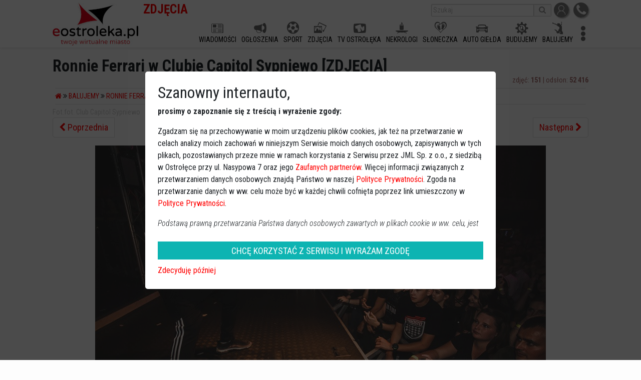

--- FILE ---
content_type: text/html; charset=UTF-8
request_url: https://zdjecia.eostroleka.pl/balujemy/ronnie-ferrari-w-clubie-capitol-sypniewo-zdjecia-13904/zdjecie-569377.html
body_size: 6873
content:
<!DOCTYPE html>
<html lang="pl">
  <head>
    <meta charset="utf-8">
    <meta http-equiv="X-UA-Compatible" content="IE=edge">
    <meta name="viewport" content="width=device-width, initial-scale=1">
	<meta name="robots" content="index, follow">
    <title>Ronnie Ferrari w Clubie Capitol Sypniewo [ZDJĘCIA] - zdjęcie #127 - eOstroleka.pl</title>
    <meta name="Description" content="Ronnie Ferrari był gwiazdą czwartkowej imprezy w Clubie Capitol Sypniewo. Działo się! Zobaczcie zdjęcia.">
    <meta name="Keywords" content="">
	<meta name="facebook-domain-verification" content="q7uyf7s75bsqj97fv6aa9tl76sbd6y" />
		<meta name="apple-mobile-web-app-capable" content="yes">
	<meta name="apple-mobile-web-app-status-bar-style" content="default">
	<meta name="apple-mobile-web-app-title" content="Ronnie Ferrari w Clubie Capitol Sypniewo [ZDJĘCIA] - zdjęcie #127 - eOstroleka.pl">
	<meta name="mobile-web-app-capable" content="yes">
	<link rel="manifest" href="https://www.eostroleka.pl/manifest.json">	
	<link href="https://fonts.googleapis.com/css?family=Roboto+Condensed:300,300i,400,700,700i&amp;subset=latin-ext" rel="stylesheet">
	
	<link rel="stylesheet" href="/luba/main/js/jquery-ui-1.14.1/jquery-ui.min.css">
	<link href="/luba/main/css/font-awesome.min.css" rel="stylesheet">
	<link href="/luba/main/css/bootstrap.min.css" rel="stylesheet">
	<link href="/luba/main/css/message_box.css?v=1" rel="stylesheet">
	<link href="/luba/main/css/style.css?v=25" rel="stylesheet">
	<link href="/luba/main/css/eoicons.css?v=15" rel="stylesheet">
	<link href="/css/style.css?v=6" rel="stylesheet">				<link rel="icon" type="image/png" href="/favicon-16x16.png" sizes="16x16">
			<link rel="icon" type="image/png" href="/favicon-32x32.png" sizes="32x32">
			<link rel="icon" type="image/png" href="/favicon-192x192.png" sizes="192x192">
			<link rel="apple-touch-icon" href="/favicon-192x192-ios.png" sizes="192x192">
				<script src="/luba/main/js/jquery-3.7.1_min.js"></script>
	<script src="/luba/main/js/jquery-ui-1.14.1/jquery-ui.min.js"></script>
	<script src="/luba/main/js/lazy_load.js?v=2"></script>
	<script src="/luba/main/js/bootstrap/popper.min.js"></script>
	<script src="/luba/main/js/bootstrap.min.js"></script>
	<script src="/luba/main/js/bootstrap/tab.js"></script>
	<script src="/luba/main/js/bootstrap/util.js"></script>
	<script src="/luba/main/js/message_box.js?v=1"></script>
	<script src="/luba/main/js/func.js?v=24"></script>
		
		
	<script>
  // google analytics
	(function(i,s,o,g,r,a,m){i['GoogleAnalyticsObject']=r;i[r]=i[r]||function(){
	(i[r].q=i[r].q||[]).push(arguments)},i[r].l=1*new Date();a=s.createElement(o),
	m=s.getElementsByTagName(o)[0];a.async=1;a.src=g;m.parentNode.insertBefore(a,m)
	})(window,document,'script','https://www.google-analytics.com/analytics.js','ga');
	ga('create', 'UA-10325623-1', 'auto'); // eostroleka
	ga('create', 'UA-10325623-15', 'auto', 'clientTracker'); // zdjecia
	ga('send', 'pageview');
	ga('clientTracker.send', 'pageview');
</script>
<script async src="https://pagead2.googlesyndication.com/pagead/js/adsbygoogle.js?client=ca-pub-7628250576219530" crossorigin="anonymous"></script><meta property="og:image" content="https://zdjecia.eostroleka.pl/luba/dane/pliki/Galeria/13904/68380179_2560471770643014_5280637255067631616_n_normal.jpg" />
				<meta property="og:title" content="Ronnie Ferrari w Clubie Capitol Sypniewo [ZDJĘCIA] - zdjęcie #127 - eOstroleka.pl"/>
				<meta property="og:type" content="website" />
				<meta property="og:url" content="https://zdjecia.eostroleka.pl/balujemy/ronnie-ferrari-w-clubie-capitol-sypniewo-zdjecia-13904/zdjecie-569377.html" />
				<meta property="og:site_name" content="zdjecia.eOstroleka.pl - Galeria zdjęć" />
				<meta property="og:description" content="Ronnie Ferrari był gwiazdą czwartkowej imprezy w Clubie Capitol Sypniewo. Działo się! Zobaczcie zdjęcia." />	
	<script> 
		(function() { 
			var _cmst = window._cmst = window._cmst || [];
			var u = 'https://zdjecia.eostroleka.pl/luba/inc/';
			_cmst.push(['setTrackerUrl', u]);
			_cmst.push(['setSiteId', '1']);
			_cmst.push(['enableTimeOnPage']);
			_cmst.push(['trackPageView']);
			var d = document, 
			g = d.createElement('script'), 
			s = d.getElementsByTagName('script')[0];
			g.async = true; 
			g.src = u + 'stats_collector.js'; 
			s.parentNode.insertBefore(g, s);
		})();

		FG="/"; 
	</script>
</head>

<body>
	<div id='baner_A_desktop'><div class='loading-ajax-ads' id='none-newA-5' data-ads-maxSizeX='1100' data-ads-maxSizeY='200' data-ads-place='newA' data-ads-page='none' data-ads-limit='1' data-ads-priority='5' ></div><div class='loading-ajax-ads' id='none-newA-6' data-ads-maxSizeX='1100' data-ads-maxSizeY='200' data-ads-place='newA' data-ads-page='none' data-ads-limit='1' data-ads-priority='6' ></div></div>
	<div id='header' style=''> 
		
			<div class='content-width'>
				<a href='https://www.eostroleka.pl'><img src='/luba/main/images/logo.jpg?v=2' class='logo' alt='logo eOstroleka.pl' style=''></a>
				
								<div id='top' style='height:40px; '>
					<div style='float:right; margin-top:5px;'>
						<a href='/logowanie.html' class='top_icon'><img src='/luba/main/images/icon_profil.jpg' title='Logowanie / rejestracja'></a>
						<a href='//www.eostroleka.pl/kontakt.html' class='top_icon'><img src='/luba/main/images/icon_kontakt.jpg' title='Kontakt'></a>
					</div>
					
					
					<div style='float:right; margin-top:5px; margin-right:5px;'>
						<form action='/wyszukiwarka.html'>
							<input type='text' placeholder='Szukaj' name='q' value=""><button><i class='fa fa-search'></i></button>
						</form>
					</div>
					
					<div id='nazwa_subdomeny'>ZDJĘCIA</div> 					
				</div>
				<div id='menu' style='height:50px; '>
					<div>
					
						<div class='menuFlex'></div>						
					</div>
				</div>
				<div id='menu_button' style='display:none;'>
					<i class='fa fa-bars'></i>
				</div>
				
				<span id='social-buttons-mobile' style='display:none;'><div id='nazwa_subdomeny'>ZDJĘCIA</div> </span>
				
			</div>
		
			
		
	</div>
	
	<div id='baner_A_mobile'></div>
	
	<div class='loading-ajax-ads' id='none-newA1-5' data-ads-priority='5' data-ads-maxSizeX='1100' data-ads-maxSizeY='200' data-ads-place='newA1' data-ads-page='none' data-ads-limit='3' ></div>
<div class='loading-ajax-ads' id='none-newA1-6' data-ads-priority='6' data-ads-maxSizeX='1100' data-ads-maxSizeY='200' data-ads-place='newA1' data-ads-page='none' data-ads-limit='3' ></div>
<div class='loading-ajax-ads' id='none-newA1-7' data-ads-priority='7' data-ads-maxSizeX='1100' data-ads-maxSizeY='200' data-ads-place='newA1' data-ads-page='none' data-ads-limit='3' ></div>
<div class='loading-ajax-ads' id='none-newA1-8' data-ads-priority='8' data-ads-maxSizeX='1100' data-ads-maxSizeY='200' data-ads-place='newA1' data-ads-page='none' data-ads-limit='3' ></div>
<div id='content' class='content-width'>
	<h1>Ronnie Ferrari w Clubie Capitol Sypniewo [ZDJĘCIA]</h1>
	<div class='t_right gray f_small'>zdjęć: <strong>151</strong>  |  odsłon: <strong>52 416</strong></div>
	<hr style='margin: 5px;' />
		<ul class='gal_nawigacja'>
			<li><a href='/'><i class='fa fa-home'></i></a> <i class='fa fa-angle-double-right'></i></li>
			<li><a href='/balujemy/'>Balujemy</a> <i class='fa fa-angle-double-right'></i></li>
			<li><a href='/balujemy/ronnie-ferrari-w-clubie-capitol-sypniewo-zdjecia-13904/'>Ronnie Ferrari w Clubie Capitol Sypniewo [ZDJĘCIA]</a></li>
		</ul>
	<hr style='margin: 5px;' />
	<div class='alb_autor'>Fot.fot. Club Capitol Sypniewo</div>
	
			
	<nav aria-label='Page navigation example'>
		<ul class='pagination justify-content-center' style='white-space: nowrap;'>
			<li class='page-item '>
				<a class='page-link' href='/balujemy/ronnie-ferrari-w-clubie-capitol-sypniewo-zdjecia-13904/zdjecie-569378.html' tabindex='-1'><i class='fa fa-chevron-left'></i> Poprzednia</a>
			</li>
			<li style='width:100%; padding-top: 7px;' class='t_center'><strong>127</strong> z <strong>151</strong></li>
			<li class='page-item '>
				<a class='page-link'  href='/balujemy/ronnie-ferrari-w-clubie-capitol-sypniewo-zdjecia-13904/zdjecie-569376.html'>Następna <i class='fa fa-chevron-right'></i></a>
			</li>
		</ul>
	</nav><div class='alb_zdjecie_pokaz'><div style='overflow:hidden;'><img src='/luba/dane/pliki/Galeria/13904/68380179_2560471770643014_5280637255067631616_n_normal.jpg' id='alb_zdjecie' style='max-width:900>px; transition: left .05s; position:relative; left:0px; top:0px;' alt='Ronnie Ferrari w Clubie Capitol Sypniewo [ZDJĘCIA] - zdjęcie #127 - eOstroleka.pl' /></div></div><div id='ad_google_pod_zdjeciem'></div><div class='alb_zdjecie_belka' style='margin: 0 auto; max-width:900px'><div><i class='fa fa-thumbs-o-up' style='cursor:pointer;' onclick='func_tmp_glosuj()'></i> <span id='zdj_glosow_ok' title='Ilość głosów' >2</span>
      <script type='text/javascript'>
        var zdj_glosow_ok=2;
        function func_tmp_glosuj() {
          $.ajax({ url: '/luba/przeg_galeria_ajax.php?oper=glos_zdj&zdj=569377&glos=2',
                   success: function(data) {
                     if (data=='1') {
                       zdj_glosow_ok++;
                       $('#zdj_glosow_ok').text(zdj_glosow_ok);
                     }
                   }
                  });
        }
      </script></div><div><i class='fa fa-search-plus' id='alb_zoom_in'></i> &nbsp; <i class='fa fa-search-minus' id='alb_zoom_out'></i></div><div><div class="fb-share-button" data-href="https://zdjecia.eostroleka.pl/balujemy/ronnie-ferrari-w-clubie-capitol-sypniewo-zdjecia-13904/zdjecie-569377.html" data-layout="button_count" data-size="small" data-mobile-iframe="true"><a class="fb-xfbml-parse-ignore" target="_blank" href="https://www.facebook.com/sharer/sharer.php?u=https://zdjecia.eostroleka.pl/balujemy/ronnie-ferrari-w-clubie-capitol-sypniewo-zdjecia-13904/zdjecie-569377.html&amp;src=sdkpreparse">Udostępnij</a></div></div></div>
<div class='zdj_opis'></div>
<div class='t_center'><a href='//balujemy.eostroleka.pl/ronnie-ferrari-w-clubie-capitol-sypniewo-zdjecia,art73468.html' class='btn btn-outline-danger' style='padding: 2px 10px; margin-top: 15px;' role='button'>przejdź do artykułu</a></div>
	<div id="fb-root"></div>
	<script>(function(d, s, id) {
		var js, fjs = d.getElementsByTagName(s)[0];
		if (d.getElementById(id)) return;
		js = d.createElement(s); js.id = id;
		js.src = "https://connect.facebook.net/pl_PL/sdk.js#xfbml=1&version=v2.11";
		fjs.parentNode.insertBefore(js, fjs);
		}(document, "script", "facebook-jssdk"));
	</script>

	<script type='text/javascript'>
		var zoom_on = false;
		var img_width = null;
		var img_height = null;
		var img_width_org = 900;
		var img_height_org = 600;
		var img_width = null;
		var img_height = null;
		var el_zoom_in = null;
		var el_zoom_out = null;
		var el_alb_zdj_pokaz = null
		var alb_zoom = [0, 0, 0, 0];
		var alb_zoom_index = 0;
		var linkPop = "/balujemy/ronnie-ferrari-w-clubie-capitol-sypniewo-zdjecia-13904/zdjecie-569378.html";
		var linkNas= "/balujemy/ronnie-ferrari-w-clubie-capitol-sypniewo-zdjecia-13904/zdjecie-569376.html";
		document.onkeydown = checkKey;

		function checkKey(e) {
			e = e || window.event;
			if (e.keyCode == '37') document.location = linkPop;
			else if (e.keyCode == '39') document.location = linkNas;

		}
		
		$(document).ready(function() {
			el_zoom_in = $('#alb_zoom_in');
			el_zoom_out = $('#alb_zoom_out');
			el_zoom_in.click(func_zoom_in);
			el_zoom_out.click(func_zoom_out);
			el_alb_zdj_pokaz = $('.alb_zdjecie_pokaz');
		});
		
		$("#alb_zdjecie").ready(function() {
			img_width = $(this).width();
			img_height = ( img_width * img_height_org ) / img_width_org;
			
			alb_zoom[0] = img_width;
			alb_zoom[3] = 900;
			var tmpStep = ( alb_zoom[3] - alb_zoom[0] ) / 3;
			alb_zoom[1] = alb_zoom[0] + ( tmpStep * 1);
			alb_zoom[2] = alb_zoom[0] + ( tmpStep * 2);
			el_alb_zdj_pokaz.css('max-height', (img_height-2)+'px');
		});
		
		function func_zoom_in() {
			if (alb_zoom_index < alb_zoom.length-1) {
				//console.log(alb_zoom);
				alb_zoom_index++;
				//console.log(alb_zoom_index);
				$('#alb_zdjecie').width(alb_zoom[alb_zoom_index]);
				el_alb_zdj_pokaz.scrollTop( el_alb_zdj_pokaz.scrollTop() + (img_height / 8) );
				el_alb_zdj_pokaz.scrollLeft( el_alb_zdj_pokaz.scrollLeft() + (img_width / 8) );
			}				
		}
		
		function func_zoom_out() {
			if (alb_zoom_index > 0) {
				alb_zoom_index--;
				$('#alb_zdjecie').width(alb_zoom[alb_zoom_index]);
				el_alb_zdj_pokaz.scrollTop( el_alb_zdj_pokaz.scrollTop() - (img_height / 8) );
				el_alb_zdj_pokaz.scrollLeft( el_alb_zdj_pokaz.scrollLeft() - (img_width / 8) );
			}	
		}
		
		
		
	

	var xStart = null, xStop = null;
	var img = document.getElementById('alb_zdjecie');
	var width = img.width;
	let linkPrev = true;
	let linkNext = true;
	
	img.addEventListener("touchstart", handleTouchStart, false);
	img.addEventListener("touchend", handleMouseUp, false);
	img.addEventListener("touchmove", handleTouchMove, false);
	img.addEventListener('dragstart', function(event) { event.preventDefault(); });
	img.addEventListener('mousedown', handleTouchStart, false);        
	img.addEventListener('mouseup', handleMouseUp, false);        
	document.addEventListener('mouseout', handleMouseUp, false);        
	img.addEventListener('mousemove', handleTouchMove, false);

	function handleTouchStart(e) { width = img.width; xStart = typeof e.touches === 'undefined' ? e.clientX : e.touches[0].clientX; }

	function handleTouchMove(e) {
		if (!xStart) return;
		xStop = -(xStart - (typeof e.touches === 'undefined' ? e.clientX : e.touches[0].clientX) );
		// zabezpieczenie jesli jest już koniec zdjec
		if ( (linkPrev && xStop > 0) || (linkNext && xStop < 0) )
			img.style.left = xStop + 'px';
	}

	function handleMouseUp(e) {
		if (!xStart) return;
		xStart = null;
		// zabezpieczenie jesli jest już koniec zdjec
		if ( (linkPrev && xStop > 0) || (linkNext && xStop < 0) )
			if (xStop < 0) {
				if (Math.abs(xStop) > 100) {//width / 2
					img.style.left = -width + 'px';
					document.location = "/balujemy/ronnie-ferrari-w-clubie-capitol-sypniewo-zdjecia-13904/zdjecie-569376.html#content";
				}
				else img.style.left = '0px';
			} else {
				if (Math.abs(xStop) > 100) { //width / 2
					img.style.left = width + 'px';
					document.location = "/balujemy/ronnie-ferrari-w-clubie-capitol-sypniewo-zdjecia-13904/zdjecie-569378.html#content";
				}
				else img.style.left = '0px';
			}
	}	
	
	
		const elBody = document.querySelector("body");
	const elContent = document.querySelector("#content");
	document.addEventListener('DOMContentLoaded', () => {
		if (window.innerWidth > 1460) {
			const px = ((window.innerWidth - elContent.offsetWidth) / 2) - 100;
			
			elBody.innerHTML += '<div class="ad_right" style="position: fixed; top: 120px; width:' + px  + 'px; right:50px;"><ins class="adsbygoogle" style="display:block" data-ad-client="ca-pub-7628250576219530" data-ad-slot="8407827269" data-ad-format="auto" data-full-width-responsive="true"></ins></div>';
			(adsbygoogle = window.adsbygoogle || []).push({});
			elBody.innerHTML += '<div class="ad_left" style="position: fixed; top: 120px; width:' + px  + 'px; left:50px;"><ins class="adsbygoogle" style="display:block" data-ad-client="ca-pub-7628250576219530" data-ad-slot="5717815246" data-ad-format="auto" data-full-width-responsive="true"></ins></div>';
			(adsbygoogle = window.adsbygoogle || []).push({});
		} else {
			document.querySelector('#ad_google_pod_zdjeciem').innerHTML = '<ins class="adsbygoogle" style="display:block" data-ad-client="ca-pub-7628250576219530" data-ad-slot="4607756451" data-ad-format="auto" data-full-width-responsive="true"></ins>';
			(adsbygoogle = window.adsbygoogle || []).push({});
		}
	});


	
	</script>
	
</div>	<div id='footer' >
		<div class='content-width'>
			
			<div>
				<a href='https://www.eostroleka.pl/polityka-prywatnosci.html'>Polityka prywatności</a> &bull;
				<a href='https://www.eostroleka.pl/ostroleka.html'>Ostrołęka</a> &bull;
				<a href='https://www.eostroleka.pl/informacje-o-serwisie.html'>Informacja o serwisie</a> &bull;
				<a href='https://www.eostroleka.pl/reklama.html'>Reklama</a> &bull;
				<a href='https://www.eostroleka.pl/nasze-logo.html'>Nasze logo</a> &bull;
				<a href='https://www.eostroleka.pl/kontakt.html'>Kontakt</a>
			</div>
			<hr>
			<div>eOstrołęka &copy; 2006 - 2026 JML Sp. z o.o.</div>
						<div style='font-size:0.7em'>czas: 0.01 s.</div>

		</div>
	</div>
		<div style='display:none;' id='dialog'></div>
	<div id='menu_mobile' style='display:none; z-index:1000'></div>

	<section id='footer_menu_mobile' style='display:none;'>
		<ul>
			<li><a href="https://ogloszenia.eostroleka.pl/"><i class="eoicon-announcements"></i><div>OGŁOSZENIA</div></a></li>
			<li><a href="https://www.eostroleka.pl/rolki"><i class="eoicon-movie"></i><div>ROLKI</div></a></li>
			<li><a href="https://www.eostroleka.pl"><img src="/luba/main/images/logo_bn.webp" style='width:55px;'></a></li>
			<li><a href="https://www.eostroleka.pl/nekrologi?luba=m"><i class="eoicon-candle"></i><div>NEKROLOGI</div></a></li>
			<li><a href="https://www.eostroleka.pl#kalendarz"><i class="eoicon-calendar"></i><div>KALENDARZ</div></a></li>
		</ul>
	</section>

		
	<script>
	var mobile = false;
	var FG = "/";
	var dbMenu = [["","WIADOMO\u015aCI","https:\/\/www.eostroleka.pl\/","eoicon-news"],["","OG\u0141OSZENIA","https:\/\/ogloszenia.eostroleka.pl","eoicon-announcements"],["","SPORT","https:\/\/sport.eostroleka.pl","eoicon-futbal"],["","ZDJ\u0118CIA","https:\/\/zdjecia.eostroleka.pl","eoicon-picture"],["","TV OSTRO\u0141\u0118KA","https:\/\/tv-ostroleka.pl","eoicon-tveo"],["","NEKROLOGI","https:\/\/www.eostroleka.pl\/nekrologi","eoicon-candle"],["","S\u0141ONECZKA","https:\/\/www.eostroleka.pl\/wschodzace-sloneczka","eoicon-dzieci"],["#","MENU ONLINE","https:\/\/menuonline.eostroleka.pl","eoicon-food"],["#","SYLWESTER","https:\/\/balujemy.eostroleka.pl\/sylwester-ostroleka-2022-2023.html","eoicon-sylwester"],["","AUTO GIE\u0141DA","https:\/\/ogloszenia.eostroleka.pl\/motoryzacja\/osobowe\/","eoicon-car"],["","BUDUJEMY","https:\/\/budujemy.eostroleka.pl","eoicon-budujemy"],["","BALUJEMY","https:\/\/balujemy.eostroleka.pl","eoicon-balujemy"],["","MAPA","https:\/\/mapa.eostroleka.pl","eoicon-maps"],["#","FOTO OSTRO\u0141\u0118KA","https:\/\/fotoostroleka.pl","eoicon-fotoostroleka"],["","BAZA FIRM","https:\/\/bazafirm.eostroleka.pl","eoicon-visit-card"],["#","PANORAMY","https:\/\/panoramy.eostroleka.pl","eoicon-panorama"],["","FORUM","https:\/\/forum.eostroleka.pl","eoicon-comments"]];
	
	// zmiana wysykosci reklamy w zależnośći od szerokosci środka
	$(document).ready(function() {
		 // do reklam mobilnych
		 $('div[data-autoheight=1]').each(function(d) {
			var size = $(this).attr('data-mysize').split('x');
			$(this).height($(this).width() * size[1] / size[0]);
		 });
		 
	});
	
	</script>
	
	<div id='cookiesRodo' style='display:none; position:fixed; top:0px; left:0px; right:0px; bottom:0px; background-color: rgba(0,0,0,0.7); z-index:1000;'>
	<div style='display: flex; justify-content: center; align-items: center; width: 100%; height: 100%;'>
		<div style='background-color:#fff; padding:25px; border-radius:5px; max-width:100%; width:700px; font-size:16px;'>
			<h2>Szanowny internauto,</h2>
			<div style='max-height:35vh; overflow:auto;'>
				<div>
			<p><strong>prosimy o zapoznanie się z treścią i wyrażenie zgody:</strong></p>

<p>Zgadzam się na przechowywanie w moim urządzeniu plików cookies, jak też na przetwarzanie w celach analizy moich zachowań w niniejszym Serwisie moich danych osobowych, 
zapisywanych w tych plikach, pozostawianych przeze mnie w ramach korzystania z Serwisu przez JML Sp. z o.o., z siedzibą w Ostrołęce przy ul. Nasypowa 7 oraz jego <a href='http://www.eostroleka.pl/polityka-prywatnosci.html'>Zaufanych partnerów</a>. Więcej informacji związanych z przetwarzaniem danych osobowych znajdą Państwo w naszej <a href='http://www.eostroleka.pl/polityka-prywatnosci.html'>Polityce Prywatności</a>. 
Zgoda na przetwarzanie danych w ww. celu może być w każdej chwili cofnięta poprzez link umieszczony w <a href='http://www.eostroleka.pl/polityka-prywatnosci.html'>Polityce Prywatności</a>.</p>

<p><em>Podstawą prawną przetwarzania Państwa danych osobowych zawartych w plikach cookie w ww. celu, jest zgoda użytkownika na przetwarzanie danych osobowych wyrażona poprzez zaznaczanie 
powyższego okienka (art. 6 ust. 1 lit. a pltk).</em></p>

<p><em>Użytkownikom przysługują następujące prawa: prawo żądania dostępu do swoich danych, prawo do ich sprostowania, prawo do usunięcia danych, prawo do ograniczenia przetwarzania oraz 
prawo do przenoszenia danych. Więcej informacji na temat przetwarzania Państwa danych osobowych, w tym przysługujących Państwu uprawnień, znajdziecie Państwo w naszej 
<a href='http://www.eostroleka.pl/polityka-prywatnosci.html'>Polityce Prywatności.</a></em></p>			
				</div>
			</div>
			<div id='cookieRodoButtons'></div>
		</div>
	</div>
</div>

<script>
	var buttonRemove = "<a href='javascript:func_tmp_accept_cookie(0);' style='background: #0db4b2; color: #fff; font-size: 18px; line-height: 1.3; display: block; padding: 7px 12px 6px 12px; margin-top: 20px; margin-bottom: 10px; text-align: center; text-decoration:none;'>ZAMKNIJ, CHCĘ POZOSTAWIĆ ZGODĘ</a>"
					+"<a href='javascript:func_tmp_accept_cookie(2);' style='background: #bb2323; color: #fff; font-size: 18px; line-height: 1.3; display: block; padding: 7px 12px 6px 12px; margin-top: 10px; margin-bottom: 10px; text-align: center; text-decoration:none;'>CHCĘ COFNĄĆ SWOJĄ ZGODĘ</a>";
	var buttonAkcept = "<a href='javascript:func_tmp_accept_cookie(1);' style='background: #0db4b2; color: #fff; font-size: 18px; line-height: 1.3; display: block; padding: 7px 12px 6px 12px; margin-top: 20px; margin-bottom: 10px; text-align: center; text-decoration:none;'>CHCĘ KORZYSTAĆ Z SERWISU I WYRAŻAM ZGODĘ</a>"
						+"<a href='javascript:func_tmp_accept_cookie(3);'>Zdecyduję później</a>";
	$(document).ready(function() {
		if (getCookie("cookieRodoAccept")!=1 && getCookie("cookieRodoLater")!=1) {
			$('#cookieRodoButtons').html(buttonAkcept);
			$('#cookiesRodo').show();
		}
	});
	function func_tmp_accept_cookie(odp) {
		if (odp == 1) setCookie("cookieRodoAccept", "1", 3650);
		else if (odp == 2) setCookie("cookieRodoAccept", "1", -1);
		else if (odp == 3) setCookie("cookieRodoLater", "1", 1);
			
		$('#cookiesRodo').hide();
	}
	
	function func_tmp_show_cookie_window() {
		if (getCookie("cookieRodoAccept")=='1') $('#cookieRodoButtons').html(buttonRemove);
		else $('#cookieRodoButtons').html(buttonAkcept);
		$('#cookiesRodo').show();
	}
</script>
<div id='adsBottom' style='position: fixed; bottom:0px; left:0px; width:100%; background-color: rgba(0,0,0,0.25); max-height:220px; overflow:hidden; z-index: 1000;'>
	<div class='loading-ajax-ads' id='none_BOTTOM' data-ads-page="none" data-ads-place="BOTTOM" data-ads-limit='1'></div>
	
	<span class="close" onclick="$('#adsBottom').remove();">×</span>
</div>
		<script src="/luba/main/js/func_endpage.js?v=1"></script>
</body>
</html>

--- FILE ---
content_type: text/html; charset=UTF-8
request_url: https://zdjecia.eostroleka.pl/?ajax=ads
body_size: 6159
content:
<!DOCTYPE html>
<html lang="pl">
  <head>
    <meta charset="utf-8">
    <meta http-equiv="X-UA-Compatible" content="IE=edge">
    <meta name="viewport" content="width=device-width, initial-scale=1">
	<meta name="robots" content="index, follow">
    <title>Zdjęcia Ostrołęki - eOstroleka.pl</title>
    <meta name="Description" content="Galeria zdjęć, w której znajdziesz zdjęcia, fotografie, zarówno starej jak i obecnej Ostrołęki oraz jej najbliższe okolice.">
    <meta name="Keywords" content="galeria, zdjęcia, ostrołęka, fotografie, stara, nowa">
	<meta name="facebook-domain-verification" content="q7uyf7s75bsqj97fv6aa9tl76sbd6y" />
		<meta name="apple-mobile-web-app-capable" content="yes">
	<meta name="apple-mobile-web-app-status-bar-style" content="default">
	<meta name="apple-mobile-web-app-title" content="Zdjęcia Ostrołęki - eOstroleka.pl">
	<meta name="mobile-web-app-capable" content="yes">
	<link rel="manifest" href="https://www.eostroleka.pl/manifest.json">	
	<link href="https://fonts.googleapis.com/css?family=Roboto+Condensed:300,300i,400,700,700i&amp;subset=latin-ext" rel="stylesheet">
	
	<link rel="stylesheet" href="/luba/main/js/jquery-ui-1.14.1/jquery-ui.min.css">
	<link href="/luba/main/css/font-awesome.min.css" rel="stylesheet">
	<link href="/luba/main/css/bootstrap.min.css" rel="stylesheet">
	<link href="/luba/main/css/message_box.css?v=1" rel="stylesheet">
	<link href="/luba/main/css/style.css?v=25" rel="stylesheet">
	<link href="/luba/main/css/eoicons.css?v=15" rel="stylesheet">
	<link href="/css/style.css?v=6" rel="stylesheet">				<link rel="icon" type="image/png" href="/favicon-16x16.png" sizes="16x16">
			<link rel="icon" type="image/png" href="/favicon-32x32.png" sizes="32x32">
			<link rel="icon" type="image/png" href="/favicon-192x192.png" sizes="192x192">
			<link rel="apple-touch-icon" href="/favicon-192x192-ios.png" sizes="192x192">
				<script src="/luba/main/js/jquery-3.7.1_min.js"></script>
	<script src="/luba/main/js/jquery-ui-1.14.1/jquery-ui.min.js"></script>
	<script src="/luba/main/js/lazy_load.js?v=2"></script>
	<script src="/luba/main/js/bootstrap/popper.min.js"></script>
	<script src="/luba/main/js/bootstrap.min.js"></script>
	<script src="/luba/main/js/bootstrap/tab.js"></script>
	<script src="/luba/main/js/bootstrap/util.js"></script>
	<script src="/luba/main/js/message_box.js?v=1"></script>
	<script src="/luba/main/js/func.js?v=24"></script>
		
		
	<script>
  // google analytics
	(function(i,s,o,g,r,a,m){i['GoogleAnalyticsObject']=r;i[r]=i[r]||function(){
	(i[r].q=i[r].q||[]).push(arguments)},i[r].l=1*new Date();a=s.createElement(o),
	m=s.getElementsByTagName(o)[0];a.async=1;a.src=g;m.parentNode.insertBefore(a,m)
	})(window,document,'script','https://www.google-analytics.com/analytics.js','ga');
	ga('create', 'UA-10325623-1', 'auto'); // eostroleka
	ga('create', 'UA-10325623-15', 'auto', 'clientTracker'); // zdjecia
	ga('send', 'pageview');
	ga('clientTracker.send', 'pageview');
</script>
<script async src="https://pagead2.googlesyndication.com/pagead/js/adsbygoogle.js?client=ca-pub-7628250576219530" crossorigin="anonymous"></script>	
	<script> 
		(function() { 
			var _cmst = window._cmst = window._cmst || [];
			var u = 'https://zdjecia.eostroleka.pl/luba/inc/';
			_cmst.push(['setTrackerUrl', u]);
			_cmst.push(['setSiteId', '1']);
			_cmst.push(['enableTimeOnPage']);
			_cmst.push(['trackPageView']);
			var d = document, 
			g = d.createElement('script'), 
			s = d.getElementsByTagName('script')[0];
			g.async = true; 
			g.src = u + 'stats_collector.js'; 
			s.parentNode.insertBefore(g, s);
		})();

		FG="/"; 
	</script>
</head>

<body>
	<div id='baner_A_desktop'><div class='loading-ajax-ads' id='none-newA-5' data-ads-maxSizeX='1100' data-ads-maxSizeY='200' data-ads-place='newA' data-ads-page='none' data-ads-limit='1' data-ads-priority='5' ></div><div class='loading-ajax-ads' id='none-newA-6' data-ads-maxSizeX='1100' data-ads-maxSizeY='200' data-ads-place='newA' data-ads-page='none' data-ads-limit='1' data-ads-priority='6' ></div></div>
	<div id='header' style=''> 
		
			<div class='content-width'>
				<a href='https://www.eostroleka.pl'><img src='/luba/main/images/logo.jpg?v=2' class='logo' alt='logo eOstroleka.pl' style=''></a>
				
								<div id='top' style='height:40px; '>
					<div style='float:right; margin-top:5px;'>
						<a href='/logowanie.html' class='top_icon'><img src='/luba/main/images/icon_profil.jpg' title='Logowanie / rejestracja'></a>
						<a href='//www.eostroleka.pl/kontakt.html' class='top_icon'><img src='/luba/main/images/icon_kontakt.jpg' title='Kontakt'></a>
					</div>
					
					
					<div style='float:right; margin-top:5px; margin-right:5px;'>
						<form action='/wyszukiwarka.html'>
							<input type='text' placeholder='Szukaj' name='q' value=""><button><i class='fa fa-search'></i></button>
						</form>
					</div>
					
					<div id='nazwa_subdomeny'>ZDJĘCIA</div> 					
				</div>
				<div id='menu' style='height:50px; '>
					<div>
					
						<div class='menuFlex'></div>						
					</div>
				</div>
				<div id='menu_button' style='display:none;'>
					<i class='fa fa-bars'></i>
				</div>
				
				<span id='social-buttons-mobile' style='display:none;'><div id='nazwa_subdomeny'>ZDJĘCIA</div> </span>
				
			</div>
		
			
		
	</div>
	
	<div id='baner_A_mobile'></div>
	
	<div class='loading-ajax-ads' id='none-newA1-5' data-ads-priority='5' data-ads-maxSizeX='1100' data-ads-maxSizeY='200' data-ads-place='newA1' data-ads-page='none' data-ads-limit='3' ></div>
<div class='loading-ajax-ads' id='none-newA1-6' data-ads-priority='6' data-ads-maxSizeX='1100' data-ads-maxSizeY='200' data-ads-place='newA1' data-ads-page='none' data-ads-limit='3' ></div>
<div class='loading-ajax-ads' id='none-newA1-7' data-ads-priority='7' data-ads-maxSizeX='1100' data-ads-maxSizeY='200' data-ads-place='newA1' data-ads-page='none' data-ads-limit='3' ></div>
<div class='loading-ajax-ads' id='none-newA1-8' data-ads-priority='8' data-ads-maxSizeX='1100' data-ads-maxSizeY='200' data-ads-place='newA1' data-ads-page='none' data-ads-limit='3' ></div>
<div id='content' class='content-width'>
    <!-- zdjecia TOP -->
	<ins class="adsbygoogle" style="display:block" data-ad-client="ca-pub-7628250576219530" data-ad-slot="1031247978" data-ad-format="auto" data-full-width-responsive="true"></ins>
	<script> (adsbygoogle = window.adsbygoogle || []).push({}); </script>

	<h1>Kategorie zdjęć</h1>
	
		
	<div class='zdjecia_kategorie'>
	
		<a href='/fotoreportaze/'>
			<img src='/images/gal_fotoreportaze.jpg' alt='Fotoreportaże' />
			<div class='zdj_naglowek'>FOTOREPORTAŻE</div>
			<div class='zdj_info'>ost. akt.: dzisiaj 19:51<br />18 030 albumów<br />704 063 zdjęć<br />361 352 291 odsłon</div>
		</a>
		
		<a href='/sport/'>
			<img src='/images/gal_sport.jpg' alt='Sport' />
			<div class='zdj_naglowek'>GALERIA SPORTOWA</div>	
			<div class='zdj_info'>ost. akt.: 11-01-2026 00:29<br />3 066 albumów<br />151 764 zdjęć<br />49 636 504 odsłon</div>
		</a>
		
		<a href='/ostroleka-dzisiaj/'>
			<img src='/images/gal_dzisiaj.jpg' alt='Ostrołęka dzisiaj' />
			<div class='zdj_naglowek'>OSTROŁĘKA DZISIAJ</div>
			<div class='zdj_info'>ost. akt.: 24-01-2022 00:06<br />21 albumów<br />539 zdjęć<br />1 020 872 odsłon</div>
		</a>
		
		<a href='/ostroleka-dawniej/'>
			<img src='/images/gal_dawniej.jpg' alt='Ostrołęka dawniej' />
			<div class='zdj_naglowek'>OSTROŁĘKA DAWNIEJ</div>
			<div class='zdj_info'>ost. akt.: 06-01-2026 21:51<br />114 albumów<br />3 714 zdjęć<br />19 575 993 odsłon</div>
		</a>
		
		<a href='/balujemy/'>
			<img src='/images/gal_balujemy.jpg' alt='Balujemy' />
			<div class='zdj_naglowek'>GALERIA BALUJEMY</div>
			<div class='zdj_info'>ost. akt.: 10-01-2026 23:18<br />1 331 albumów<br />126 568 zdjęć<br />94 266 518 odsłon</div>
		</a>
		
		<a href='/auto-gielda/'>
			<img src='/images/gal_autogielda.jpg' alt='Ostrołęcka auto giełda' />
			<div class='zdj_naglowek'>OSTROŁĘCKA AUTO-GIEŁDA</div>
			<div class='zdj_info'></div>
		</a>
	
	</div>
	
	<!-- Zdjęcia SG 2 -->
	<ins class="adsbygoogle" style="display:block" data-ad-client="ca-pub-7628250576219530" data-ad-slot="8435747426" data-ad-format="auto" data-full-width-responsive="true"></ins>
    <script> (adsbygoogle = window.adsbygoogle || []).push({}); </script>
	
	<h2 style='margin-top:25px;'>Najnowsze albumy</h2>
	<section class='list_albumy'>
	<div><a href='/fotoreportaze/spotkanie-seniorow-z-podsekretarzem-stanu-w-ministerstwie-rodziny-pracy-i-polityki-spolecznej-16022026-23709/' style='background-image: url(/luba/dane/pliki/Galeria/23709/dsc09704_icon.jpg)'><div><h2>Spotkanie seniorów z Podsekretarzem Stanu w Ministerstwie Rodziny, Pracy i Polityki Społecznej [16.02.2026] </h2><div class='alb_data'>2026-01-16</div></div></a></div><div><a href='/fotoreportaze/bezpieczne-ferie-programujemy-w-scratchu-w-sp-10-w-ostrolece-23708/' style='background-image: url(/luba/dane/pliki/Galeria/23708/yklfkqem_icon.jpeg)'><div><h2>Bezpieczne ferie – programujemy w Scratchu w SP 10 w Ostrołęce</h2><div class='alb_data'>2026-01-16</div></div></a></div><div><a href='/fotoreportaze/pozar-na-osiedlu-kwiatowe-w-ostrolece-15012026-23706/' style='background-image: url(/luba/dane/pliki/Galeria/23706/614430297_1967486334118620_6760170945424436002_n_icon.jpg)'><div><h2>Pożar na osiedlu Kwiatowe w Ostrołęce [15.01.2026]</h2><div class='alb_data'>2026-01-15</div></div></a></div><div><a href='/fotoreportaze/trwa-xxiv-sesja-rady-powiatu-w-ostrolece-15012026-23705/' style='background-image: url(/luba/dane/pliki/Galeria/23705/dsc09628_icon.jpg)'><div><h2>Trwa XXIV sesja Rady Powiatu w Ostrołęce [15.01.2026]</h2><div class='alb_data'>2026-01-15</div></div></a></div><div><a href='/fotoreportaze/noworoczne-spotkanie-sluchaczy-uniwersytetu-trzeciego-wieku-w-kadzidle-fot-utw-kadzidlo-14012026-23704/' style='background-image: url(/luba/dane/pliki/Galeria/23704/616808073_1495614302571219_3357924062693328154_n_icon.jpg)'><div><h2>Noworoczne spotkanie słuchaczy Uniwersytetu Trzeciego Wieku w Kadzidle fot. UTW Kadzidło [14.01.2026]</h2><div class='alb_data'>2026-01-15</div></div></a></div><div><a href='/fotoreportaze/zwyciestwo-uczniow-zsz-nr-4-w-ogolnopolskim-konkursie-kulinarnym-fot-zsz-nr-4-14012026-23703/' style='background-image: url(/luba/dane/pliki/Galeria/23703/617023127_911944194827959_977422759348231114_n_icon.jpg)'><div><h2>Zwycięstwo uczniów ZSZ nr 4 w ogólnopolskim konkursie kulinarnym fot. ZSZ nr 4 [14.01.2026]</h2><div class='alb_data'>2026-01-15</div></div></a></div>	</section>
	
	<!-- Zdjęcia SG 2 -->
	<ins class="adsbygoogle" style="display:block" data-ad-client="ca-pub-7628250576219530" data-ad-slot="8435747426" data-ad-format="auto" data-full-width-responsive="true"></ins>
    <script> (adsbygoogle = window.adsbygoogle || []).push({}); </script>
	
	<h2 style='margin-top:25px;'>Popularne albumy</h2>
	<section class='list_albumy'>
	<div><a href='/fotoreportaze/wypadek-na-trasie-ostroleka---goworowo-zderzenie-kilku-aut-w-czarnowcu-12012026-23696/' style='background-image: url(/luba/dane/pliki/Galeria/23696/610633043_1258107699703961_529270928633535734_n_icon.jpg)'><div><h2>Wypadek na trasie Ostrołęka - Goworowo. Zderzenie kilku aut w Czarnowcu [12.01.2026]</h2><div class='alb_data'>2026-01-12</div></div></a></div><div><a href='/balujemy/studniowka-iii-lo-w-ostrolece-03012026-23669/' style='background-image: url(/luba/dane/pliki/Galeria/23669/dsc02713_icon.jpg)'><div><h2>Studniówka III LO w Ostrołęce [03.01.2026]</h2><div class='alb_data'>2026-01-03</div></div></a></div><div><a href='/fotoreportaze/pozegnanie-sp-ks-artura-dobrzynskiego-8122025-23546/' style='background-image: url(/luba/dane/pliki/Galeria/23546/pxl_20251208_100936087_icon.jpg)'><div><h2>Pożegnanie śp. ks. Artura Dobrzyńskiego [8.12.2025]</h2><div class='alb_data'>2025-12-08</div></div></a></div><div><a href='/balujemy/studniowka-ii-lo-w-ostrolece-10012026-23688/' style='background-image: url(/luba/dane/pliki/Galeria/23688/dsc03099_icon.jpg)'><div><h2>Studniówka II LO w Ostrołęce [10.01.2026]</h2><div class='alb_data'>2026-01-10</div></div></a></div><div><a href='/fotoreportaze/karambol-w-szwendrowym-moscie-08012026-23680/' style='background-image: url(/luba/dane/pliki/Galeria/23680/613943952_1216239140472340_6897315065876000608_n_icon.jpg)'><div><h2>Karambol w Szwendrowym Moście [08.01.2026]</h2><div class='alb_data'>2026-01-08</div></div></a></div><div><a href='/fotoreportaze/wypadek-w-dylewie-na-dk-53-09102025-23244/' style='background-image: url(/luba/dane/pliki/Galeria/23244/0v6a2598_icon.jpg)'><div><h2>Wypadek w Dylewie na DK-53 [09.10.2025]</h2><div class='alb_data'>2025-10-09</div></div></a></div>	</section>
	
	
	
	
</div>	<div id='footer' >
		<div class='content-width'>
			
			<div>
				<a href='https://www.eostroleka.pl/polityka-prywatnosci.html'>Polityka prywatności</a> &bull;
				<a href='https://www.eostroleka.pl/ostroleka.html'>Ostrołęka</a> &bull;
				<a href='https://www.eostroleka.pl/informacje-o-serwisie.html'>Informacja o serwisie</a> &bull;
				<a href='https://www.eostroleka.pl/reklama.html'>Reklama</a> &bull;
				<a href='https://www.eostroleka.pl/nasze-logo.html'>Nasze logo</a> &bull;
				<a href='https://www.eostroleka.pl/kontakt.html'>Kontakt</a>
			</div>
			<hr>
			<div>eOstrołęka &copy; 2006 - 2026 JML Sp. z o.o.</div>
						<div style='font-size:0.7em'>czas: 0.00 s.</div>

		</div>
	</div>
		<div style='display:none;' id='dialog'></div>
	<div id='menu_mobile' style='display:none; z-index:1000'></div>

	<section id='footer_menu_mobile' style='display:none;'>
		<ul>
			<li><a href="https://ogloszenia.eostroleka.pl/"><i class="eoicon-announcements"></i><div>OGŁOSZENIA</div></a></li>
			<li><a href="https://www.eostroleka.pl/rolki"><i class="eoicon-movie"></i><div>ROLKI</div></a></li>
			<li><a href="https://www.eostroleka.pl"><img src="/luba/main/images/logo_bn.webp" style='width:55px;'></a></li>
			<li><a href="https://www.eostroleka.pl/nekrologi?luba=m"><i class="eoicon-candle"></i><div>NEKROLOGI</div></a></li>
			<li><a href="https://www.eostroleka.pl#kalendarz"><i class="eoicon-calendar"></i><div>KALENDARZ</div></a></li>
		</ul>
	</section>

		
	<script>
	var mobile = false;
	var FG = "/";
	var dbMenu = [["","WIADOMO\u015aCI","https:\/\/www.eostroleka.pl\/","eoicon-news"],["","OG\u0141OSZENIA","https:\/\/ogloszenia.eostroleka.pl","eoicon-announcements"],["","SPORT","https:\/\/sport.eostroleka.pl","eoicon-futbal"],["","ZDJ\u0118CIA","https:\/\/zdjecia.eostroleka.pl","eoicon-picture"],["","TV OSTRO\u0141\u0118KA","https:\/\/tv-ostroleka.pl","eoicon-tveo"],["","NEKROLOGI","https:\/\/www.eostroleka.pl\/nekrologi","eoicon-candle"],["","S\u0141ONECZKA","https:\/\/www.eostroleka.pl\/wschodzace-sloneczka","eoicon-dzieci"],["#","MENU ONLINE","https:\/\/menuonline.eostroleka.pl","eoicon-food"],["#","SYLWESTER","https:\/\/balujemy.eostroleka.pl\/sylwester-ostroleka-2022-2023.html","eoicon-sylwester"],["","AUTO GIE\u0141DA","https:\/\/ogloszenia.eostroleka.pl\/motoryzacja\/osobowe\/","eoicon-car"],["","BUDUJEMY","https:\/\/budujemy.eostroleka.pl","eoicon-budujemy"],["","BALUJEMY","https:\/\/balujemy.eostroleka.pl","eoicon-balujemy"],["","MAPA","https:\/\/mapa.eostroleka.pl","eoicon-maps"],["#","FOTO OSTRO\u0141\u0118KA","https:\/\/fotoostroleka.pl","eoicon-fotoostroleka"],["","BAZA FIRM","https:\/\/bazafirm.eostroleka.pl","eoicon-visit-card"],["#","PANORAMY","https:\/\/panoramy.eostroleka.pl","eoicon-panorama"],["","FORUM","https:\/\/forum.eostroleka.pl","eoicon-comments"]];
	
	// zmiana wysykosci reklamy w zależnośći od szerokosci środka
	$(document).ready(function() {
		 // do reklam mobilnych
		 $('div[data-autoheight=1]').each(function(d) {
			var size = $(this).attr('data-mysize').split('x');
			$(this).height($(this).width() * size[1] / size[0]);
		 });
		 
	});
	
	</script>
	
	<div id='cookiesRodo' style='display:none; position:fixed; top:0px; left:0px; right:0px; bottom:0px; background-color: rgba(0,0,0,0.7); z-index:1000;'>
	<div style='display: flex; justify-content: center; align-items: center; width: 100%; height: 100%;'>
		<div style='background-color:#fff; padding:25px; border-radius:5px; max-width:100%; width:700px; font-size:16px;'>
			<h2>Szanowny internauto,</h2>
			<div style='max-height:35vh; overflow:auto;'>
				<div>
			<p><strong>prosimy o zapoznanie się z treścią i wyrażenie zgody:</strong></p>

<p>Zgadzam się na przechowywanie w moim urządzeniu plików cookies, jak też na przetwarzanie w celach analizy moich zachowań w niniejszym Serwisie moich danych osobowych, 
zapisywanych w tych plikach, pozostawianych przeze mnie w ramach korzystania z Serwisu przez JML Sp. z o.o., z siedzibą w Ostrołęce przy ul. Nasypowa 7 oraz jego <a href='http://www.eostroleka.pl/polityka-prywatnosci.html'>Zaufanych partnerów</a>. Więcej informacji związanych z przetwarzaniem danych osobowych znajdą Państwo w naszej <a href='http://www.eostroleka.pl/polityka-prywatnosci.html'>Polityce Prywatności</a>. 
Zgoda na przetwarzanie danych w ww. celu może być w każdej chwili cofnięta poprzez link umieszczony w <a href='http://www.eostroleka.pl/polityka-prywatnosci.html'>Polityce Prywatności</a>.</p>

<p><em>Podstawą prawną przetwarzania Państwa danych osobowych zawartych w plikach cookie w ww. celu, jest zgoda użytkownika na przetwarzanie danych osobowych wyrażona poprzez zaznaczanie 
powyższego okienka (art. 6 ust. 1 lit. a pltk).</em></p>

<p><em>Użytkownikom przysługują następujące prawa: prawo żądania dostępu do swoich danych, prawo do ich sprostowania, prawo do usunięcia danych, prawo do ograniczenia przetwarzania oraz 
prawo do przenoszenia danych. Więcej informacji na temat przetwarzania Państwa danych osobowych, w tym przysługujących Państwu uprawnień, znajdziecie Państwo w naszej 
<a href='http://www.eostroleka.pl/polityka-prywatnosci.html'>Polityce Prywatności.</a></em></p>			
				</div>
			</div>
			<div id='cookieRodoButtons'></div>
		</div>
	</div>
</div>

<script>
	var buttonRemove = "<a href='javascript:func_tmp_accept_cookie(0);' style='background: #0db4b2; color: #fff; font-size: 18px; line-height: 1.3; display: block; padding: 7px 12px 6px 12px; margin-top: 20px; margin-bottom: 10px; text-align: center; text-decoration:none;'>ZAMKNIJ, CHCĘ POZOSTAWIĆ ZGODĘ</a>"
					+"<a href='javascript:func_tmp_accept_cookie(2);' style='background: #bb2323; color: #fff; font-size: 18px; line-height: 1.3; display: block; padding: 7px 12px 6px 12px; margin-top: 10px; margin-bottom: 10px; text-align: center; text-decoration:none;'>CHCĘ COFNĄĆ SWOJĄ ZGODĘ</a>";
	var buttonAkcept = "<a href='javascript:func_tmp_accept_cookie(1);' style='background: #0db4b2; color: #fff; font-size: 18px; line-height: 1.3; display: block; padding: 7px 12px 6px 12px; margin-top: 20px; margin-bottom: 10px; text-align: center; text-decoration:none;'>CHCĘ KORZYSTAĆ Z SERWISU I WYRAŻAM ZGODĘ</a>"
						+"<a href='javascript:func_tmp_accept_cookie(3);'>Zdecyduję później</a>";
	$(document).ready(function() {
		if (getCookie("cookieRodoAccept")!=1 && getCookie("cookieRodoLater")!=1) {
			$('#cookieRodoButtons').html(buttonAkcept);
			$('#cookiesRodo').show();
		}
	});
	function func_tmp_accept_cookie(odp) {
		if (odp == 1) setCookie("cookieRodoAccept", "1", 3650);
		else if (odp == 2) setCookie("cookieRodoAccept", "1", -1);
		else if (odp == 3) setCookie("cookieRodoLater", "1", 1);
			
		$('#cookiesRodo').hide();
	}
	
	function func_tmp_show_cookie_window() {
		if (getCookie("cookieRodoAccept")=='1') $('#cookieRodoButtons').html(buttonRemove);
		else $('#cookieRodoButtons').html(buttonAkcept);
		$('#cookiesRodo').show();
	}
</script>
<div id='adsBottom' style='position: fixed; bottom:0px; left:0px; width:100%; background-color: rgba(0,0,0,0.25); max-height:220px; overflow:hidden; z-index: 1000;'>
	<div class='loading-ajax-ads' id='none_BOTTOM' data-ads-page="none" data-ads-place="BOTTOM" data-ads-limit='1'></div>
	
	<span class="close" onclick="$('#adsBottom').remove();">×</span>
</div>
		<script src="/luba/main/js/func_endpage.js?v=1"></script>
</body>
</html>

--- FILE ---
content_type: text/html; charset=utf-8
request_url: https://www.google.com/recaptcha/api2/aframe
body_size: 268
content:
<!DOCTYPE HTML><html><head><meta http-equiv="content-type" content="text/html; charset=UTF-8"></head><body><script nonce="rxgwSvG3yVTgkHDwSOpYnw">/** Anti-fraud and anti-abuse applications only. See google.com/recaptcha */ try{var clients={'sodar':'https://pagead2.googlesyndication.com/pagead/sodar?'};window.addEventListener("message",function(a){try{if(a.source===window.parent){var b=JSON.parse(a.data);var c=clients[b['id']];if(c){var d=document.createElement('img');d.src=c+b['params']+'&rc='+(localStorage.getItem("rc::a")?sessionStorage.getItem("rc::b"):"");window.document.body.appendChild(d);sessionStorage.setItem("rc::e",parseInt(sessionStorage.getItem("rc::e")||0)+1);localStorage.setItem("rc::h",'1768593602039');}}}catch(b){}});window.parent.postMessage("_grecaptcha_ready", "*");}catch(b){}</script></body></html>